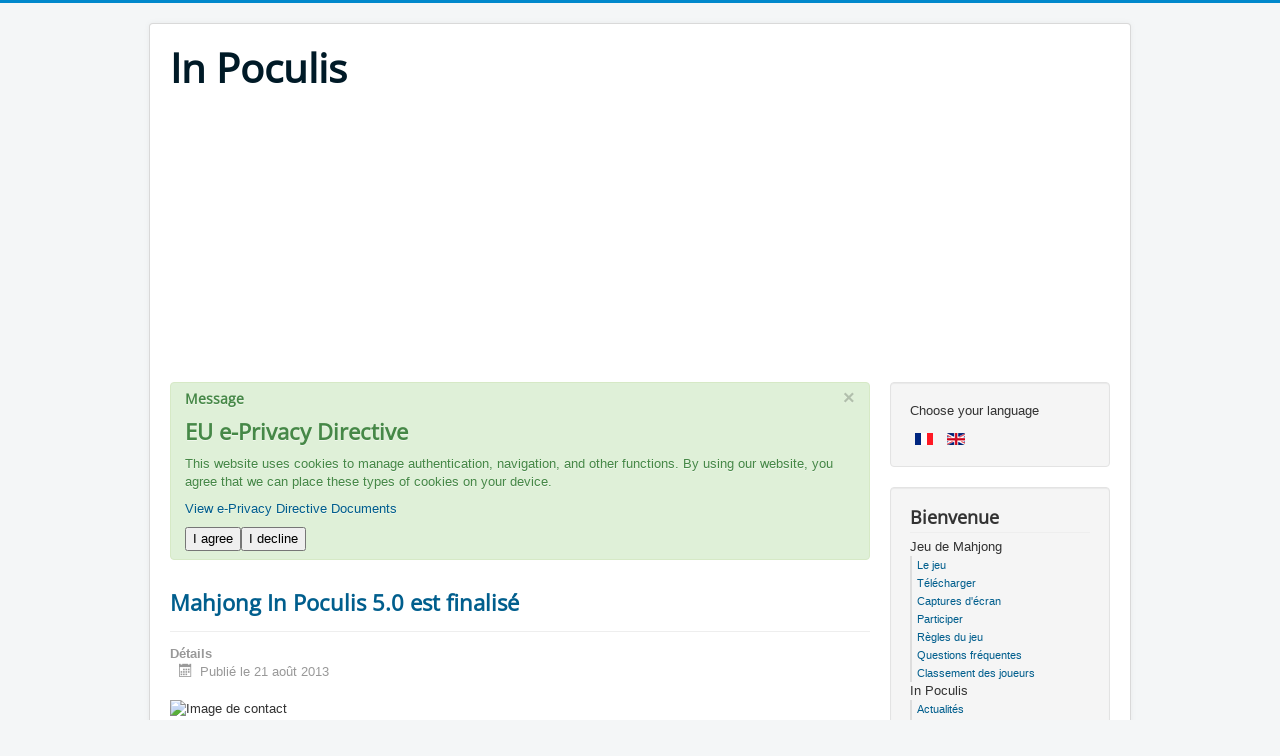

--- FILE ---
content_type: text/html; charset=utf-8
request_url: https://in-poculis.com/fr/in-poculis/actualites.html?type=450&start=20
body_size: 4869
content:
<!DOCTYPE html><html lang=en-gb dir=ltr><head><meta name=viewport content="width=device-width, initial-scale=1.0"/><meta charset=utf-8 /><base href=https://in-poculis.com/fr/in-poculis/actualites.html /><meta name=keywords content="Mahjong, Mahjong Mac, Mahjong Game, Mahjong Windows, Mahjong Android, Mahjong iOS, Free Mahjong Game, Mahjong Gratuit, Jeu Mahjong Gratuit, Mahjong Titans, Mah-Jong, Mahjongg, Majong, Mahjonge, Free Mahjong"/><meta name=description content="Download our popular free Mahjong Solitaire game for iOS, Mac, Windows and Android. This free Mahjong game comes with 300 layouts and 6 fun HD themes. Like Mahjong Titans, it is also known as Mah Jongg, Mahjonge, Majong or Shangai game..."/><meta name=generator content="Joomla! - Open Source Content Management"/><title>Actualités</title><link href="/fr/in-poculis/actualites.feed?type=rss" rel=alternate type=application/rss+xml title="RSS 2.0"/><link href="/fr/in-poculis/actualites.feed?type=atom" rel=alternate type=application/atom+xml title="Atom 1.0"/><link href=/templates/protostar/favicon.ico rel="shortcut icon" type=image/vnd.microsoft.icon /><link rel=stylesheet href="/media/plg_jchoptimize/assets2/jscss.php?f=0511b1272e60fc3241ca1ef81a1e77c5&amp;type=css&amp;gz=gz&amp;d=1&amp;i=0"/> <script type=application/json class="joomla-script-options new">{"csrf.token":"13c8db3cb4a881dfbd7c85cd29cbe799","system.paths":{"root":"","base":""},"joomla.jtext":{"PLG_SYS_EPRIVACY_CONFIRMUNACCEPT":"Performing this action will remove all cookies set by this website.  Third party cookies will no longer communicate to their parent sites, but cannot be removed by this website and must be removed by other means.\n\nAre you sure you want to disable and remove cookies?"}}</script> <script src="/media/plg_jchoptimize/assets2/jscss.php?f=e51f8783f6ddb34b4bbe1a3bfa8a4665&amp;type=js&amp;gz=gz&amp;d=1&amp;i=0"></script> <!--[if lt IE 9]><script src="/media/jui/js/html5.js?d449268f3fbb26c0c9d4c8bb713400f1"></script><![endif]--> <script>jQuery(window).on('load',function(){new JCaption('img.caption');});window.plg_system_eprivacy_options={"displaytype":"message","autoopen":true,"accepted":false,"version":"3.10.12","root":"https:\/\/in-poculis.com\/"};</script> </head><body class="site com_content view-category layout-blog no-task itemid-113"><div class=body id=top><div class=container> <header class=header role=banner><div class="header-inner clearfix"> <a class="brand pull-left" href=/> <span class=site-title title="In Poculis">In Poculis</span> </a> <div class="header-search pull-right"> </div> </div> </header><div class=moduletable> <script async src=//pagead2.googlesyndication.com/pagead/js/adsbygoogle.js></script> <ins class=adsbygoogle style=display:block data-ad-client=ca-pub-1384560609574896 data-ad-slot=5123542447 data-ad-format=auto></ins> <script>(adsbygoogle=window.adsbygoogle||[]).push({});</script> </div><div class=row-fluid> <main id=content role=main class=span9><div id=system-message-container><div id=system-message><div class="alert alert-success"> <a class=close data-dismiss=alert>×</a> <h4 class=alert-heading>Message</h4><div><div class=alert-message><div class=plg_system_eprivacy_message><h2>EU e-Privacy Directive</h2><p>This website uses cookies to manage authentication, navigation, and other functions. By using our website, you agree that we can place these types of cookies on your device.</p><p><a href="http://eur-lex.europa.eu/LexUriServ/LexUriServ.do?uri=CELEX:32002L0058:FR:NOT">View e-Privacy Directive Documents</a></p><button class=plg_system_eprivacy_agreed>I agree</button><button class=plg_system_eprivacy_declined>I decline</button><div id=plg_system_eprivacy></div></div><div class=plg_system_eprivacy_declined>You have declined cookies. This decision can be reversed.<button class=plg_system_eprivacy_reconsider>Reconsider Cookies</button></div></div></div></div></div></div><div class=blog itemscope itemtype=https://schema.org/Blog><div class="items-leading clearfix"><div class=leading-0 itemprop=blogPost itemscope itemtype=https://schema.org/BlogPosting><div class=page-header><h2 itemprop=name> <a href=/fr/in-poculis/actualites/91-mahjong-in-poculis-5-0-est-finalise.html itemprop=url> Mahjong In Poculis 5.0 est finalisé </a> </h2></div><dl class="article-info muted"> <dt class=article-info-term> Détails </dt><dd class=published> <span class=icon-calendar aria-hidden=true></span> <time datetime=2013-08-21T17:09:39+00:00 itemprop=datePublished> Publié le 21 août 2013 </time> </dd> </dl> <img src=/images/bernard-et-madeline-mini.jpg alt="Image de contact" align=middle /><br/> Après un long développement, <strong>la version 5.0 de Mahjong In Poculis est finalisée sur PC et Mac !</strong><br/><br/> Certains de nos mécènes étrangers recevront bientôt une version de test pour corriger les traductions. Le jeu sera ensuite diffusé courant septembre. Les versions iPad, Android et Windows Phone seront envoyées aux 'App Store', 'Google Play' et 'Windows Store' lorsque nous seront certain que la qualité est au rendez-vous car ce sont des processus longs, coûteux et sans garantie de résultat. S'ils disent non, c'est non...<br/><br/> Merci pour votre patience et à bientôt! </div></div><div class="items-row cols-2 row-0 row-fluid clearfix"><div class=span6><div class="item column-1" itemprop=blogPost itemscope itemtype=https://schema.org/BlogPosting><div class=page-header><h2 itemprop=name> <a href=/fr/in-poculis/actualites/90-mahjong-5-0-pour-bientot.html itemprop=url> Mahjong 5.0 pour bientôt </a> </h2></div><dl class="article-info muted"> <dt class=article-info-term> Détails </dt><dd class=published> <span class=icon-calendar aria-hidden=true></span> <time datetime=2013-08-03T07:04:00+00:00 itemprop=datePublished> Publié le 3 août 2013 </time> </dd> </dl> <img src=/images/bernard-et-madeline-mini.jpg alt="Image de contact" align=middle /> <p><strong>Voici la seconde capture d'écran publique du nouveau Mahjong sur iPad !</strong> Cette version sera identique sur PC, Mac, iPad, Android et Windows 8. Une version de test sera mise en ligne au mois d'août sur PC et Mac pour trouver les derniers bugs. Remarque: certains d'entre vous ne peuvent plus lancer le jeu sur Mac depuis la dernière mise à jour Apple, cette nouvelle version est ré-écrite en utilisant une autre technologie qui fait que ce problème n'arrivera plus.</p><p>Bon été !</p><img src=/images/_mahjong2/Capture_Mahjong_V5alpha02.jpg alt="" width=600 height=1155 /> </div></div><div class=span6><div class="item column-2" itemprop=blogPost itemscope itemtype=https://schema.org/BlogPosting><div class=page-header><h2 itemprop=name> <a href=/fr/in-poculis/actualites/85-joyeuses-fetes-de-fin-d-annee.html itemprop=url> Joyeuses fêtes de fin d'année ! </a> </h2></div><dl class="article-info muted"> <dt class=article-info-term> Détails </dt><dd class=published> <span class=icon-calendar aria-hidden=true></span> <time datetime=2012-12-22T15:46:49+00:00 itemprop=datePublished> Publié le 22 décembre 2012 </time> </dd> </dl> <img src=/images/bernard-et-madeline-mini.jpg alt="Image de contact" align=middle /> <p> La fin d'année est là et nous sommes en retard sur le planning, il faudra donc attendre début 2013 pour la prochaine version de Mahjong In Poculis.<br/>
Merci à tous ceux d'entre vous qui nous aident à concrétiser la nouvelle base du jeu de Mahjong. Cette base nous permettra toutes les folies, y compris celle du jeu en réseau !<br/><br/> Joyeuses fêtes à tous et bon début d'année ! </p></div></div></div><div class="items-row cols-2 row-1 row-fluid clearfix"><div class=span6><div class="item column-1" itemprop=blogPost itemscope itemtype=https://schema.org/BlogPosting><div class=page-header><h2 itemprop=name> <a href=/fr/in-poculis/actualites/87-scores-finalises.html itemprop=url> Scores finalisés </a> </h2></div><dl class="article-info muted"> <dt class=article-info-term> Détails </dt><dd class=published> <span class=icon-calendar aria-hidden=true></span> <time datetime=2013-03-27T15:46:00+00:00 itemprop=datePublished> Publié le 27 mars 2013 </time> </dd> </dl> <img src=/images/bernard-et-madeline-mini.jpg alt="Image de contact" align=middle /> <p>La nouvelle gestion des scores sur le serveur est finalisée ! Dans la prochaine version de Mahjong In Poculis vous pourrez voir votre classement mondial pour chaque niveau de jeu. Cela vous permettra de savoir rapidement les niveaux à refaire pour augmenter votre classement global.</p><br/> A bientôt pour la suite des évènements. </div></div><div class=span6><div class="item column-2" itemprop=blogPost itemscope itemtype=https://schema.org/BlogPosting><div class=page-header><h2 itemprop=name> <a href=/fr/in-poculis/actualites/83-performances-record-pour-la-prochaine-version.html itemprop=url> Performances record pour la prochaine version </a> </h2></div><dl class="article-info muted"> <dt class=article-info-term> Détails </dt><dd class=published> <span class=icon-calendar aria-hidden=true></span> <time datetime=2012-10-05T07:24:41+00:00 itemprop=datePublished> Publié le 5 octobre 2012 </time> </dd> </dl> <img src=/images/bernard-et-madeline-mini.jpg alt="Image de contact" align=middle /> <p> Nous codons la nouvelle version du jeu en optimisant tout ce que l'on peut. Le résultat est là, les tests préliminaires de performance sur un <em>Intel Core i5</em> nous donnent <em>2000 images par seconde</em>, sur <em>iPad</em> nous obtenons <em>350 images par seconde</em>.<br/><br/> Etant donné que le jeu sera distribué pour tourner à 60 images par seconde, votre processeur sera peu sollicité et l'autonomie de votre batterie sera conservée. L'autre bon côté c'est que nous allons tenir l'objectif de faire fonctionner le jeu sur les tablettes les moins chères du marché.<br/><br/> Bons scores ! </p></div></div></div><div class=items-more><ol class="nav nav-tabs nav-stacked"> <li> <a href=/fr/in-poculis/actualites/73-plus-de-batterie.html> Plus d'autonomie pour vos portables</a> </li> <li> <a href=/fr/in-poculis/actualites/71-pas-de-vacances-pour-nous.html> Pas de vacances pour nous</a> </li> <li> <a href=/fr/in-poculis/actualites/65-le-nouveau-site-est-en-ligne.html> Le nouveau site est en ligne</a> </li> <li> <a href=/fr/in-poculis/actualites/27-mahjong-in-poculis-4-53.html> Mahjong In Poculis 4.53</a> </li> </ol> </div><div class=pagination><p class="counter pull-right"> Page 5 sur 7 </p><nav role=navigation aria-label=Pagination><ul class=pagination-list><li><a title=Début href="/fr/in-poculis/actualites.html?type=528" class=pagenav aria-label="Go to début page"><span class=icon-first aria-hidden=true></span></a></li><li><a title=Précédent href="/fr/in-poculis/actualites.html?type=528&amp;start=15" class=pagenav aria-label="Go to précédent page"><span class=icon-previous aria-hidden=true></span></a></li><li class=hidden-phone><a title=1 href="/fr/in-poculis/actualites.html?type=528" class=pagenav aria-label="Go to page 1">1</a></li><li class=hidden-phone><a title=2 href="/fr/in-poculis/actualites.html?type=528&amp;start=5" class=pagenav aria-label="Go to page 2">2</a></li><li class=hidden-phone><a title=3 href="/fr/in-poculis/actualites.html?type=528&amp;start=10" class=pagenav aria-label="Go to page 3">3</a></li><li class=hidden-phone><a title=4 href="/fr/in-poculis/actualites.html?type=528&amp;start=15" class=pagenav aria-label="Go to page 4">4</a></li><li class="active hidden-phone"><a aria-current=true aria-label="Page 5">5</a></li><li class=hidden-phone><a title=6 href="/fr/in-poculis/actualites.html?type=528&amp;start=25" class=pagenav aria-label="Go to page 6">6</a></li><li class=hidden-phone><a title=7 href="/fr/in-poculis/actualites.html?type=528&amp;start=30" class=pagenav aria-label="Go to page 7">7</a></li><li><a title=Suivant href="/fr/in-poculis/actualites.html?type=528&amp;start=25" class=pagenav aria-label="Go to suivant page"><span class=icon-next aria-hidden=true></span></a></li><li><a title=Fin href="/fr/in-poculis/actualites.html?type=528&amp;start=30" class=pagenav aria-label="Go to fin page"><span class=icon-last aria-hidden=true></span></a></li></ul></nav> </div> </div><div class=clearfix></div></main><div id=aside class=span3><div class="well "><div class=mod-languages><div class=pretext><p>Choose your language</p></div><ul class=lang-inline dir=ltr> <li class=lang-active> <a href="https://in-poculis.com/fr/in-poculis/actualites.html?star=926&start=5"> <img src=/media/mod_languages/images/fr.gif alt=Français title=Français /> </a> </li> <li> <a href=/en/> <img src=/media/mod_languages/images/en.gif alt="English (UK)" title="English (UK)"/> </a> </li> </ul> </div> </div><div class="well "><h3 class=page-header>Bienvenue</h3><ul class="nav menu mod-list"> <li class="item-108 divider deeper parent"><span class="separator ">Jeu de Mahjong</span> <ul class="nav-child unstyled small"><li class="item-120 default"><a href=/fr/>Le jeu</a></li><li class=item-119><a href=/fr/jeu-de-mahjong/telecharger-mahjong-in-poculis-pour-mac-et-windows7.html>Télécharger</a></li><li class=item-131><a href=/fr/jeu-de-mahjong/captures-d-ecran-du-mahjong.html>Captures d'écran</a></li><li class=item-118><a href=/fr/jeu-de-mahjong/participer.html>Participer</a></li><li class=item-117><a href=/fr/jeu-de-mahjong/regles-du-jeu-de-mahjong-in-poculis.html>Règles du jeu</a></li><li class=item-114><a href=/fr/jeu-de-mahjong/faq-fr-mahjong-in-poculis.html>Questions fréquentes</a></li><li class=item-127><a href="/fr/component/ipmahjongscores/?task=showScores&amp;Itemid=127">Classement des joueurs</a></li></ul></li><li class="item-121 active divider deeper parent"><span class="separator ">In Poculis</span> <ul class="nav-child unstyled small"><li class="item-113 current active"><a href=/fr/in-poculis/actualites.html>Actualités</a></li><li class=item-115><a href=/fr/in-poculis/media-fr.html>Médias</a></li><li class=item-116><a href=/fr/in-poculis/contactez-nous.html>Contactez-nous</a></li></ul></li></ul></div></div></div></div></div><footer class=footer role=contentinfo><div class=container><hr /><p class=pull-right> <a href=#top id=back-top> Back to Top </a> </p><p> &copy; 2026 In Poculis </p></div></footer></body></html>

--- FILE ---
content_type: text/html; charset=utf-8
request_url: https://www.google.com/recaptcha/api2/aframe
body_size: 265
content:
<!DOCTYPE HTML><html><head><meta http-equiv="content-type" content="text/html; charset=UTF-8"></head><body><script nonce="7443IjLdoYULmcC82enDlA">/** Anti-fraud and anti-abuse applications only. See google.com/recaptcha */ try{var clients={'sodar':'https://pagead2.googlesyndication.com/pagead/sodar?'};window.addEventListener("message",function(a){try{if(a.source===window.parent){var b=JSON.parse(a.data);var c=clients[b['id']];if(c){var d=document.createElement('img');d.src=c+b['params']+'&rc='+(localStorage.getItem("rc::a")?sessionStorage.getItem("rc::b"):"");window.document.body.appendChild(d);sessionStorage.setItem("rc::e",parseInt(sessionStorage.getItem("rc::e")||0)+1);localStorage.setItem("rc::h",'1768471112429');}}}catch(b){}});window.parent.postMessage("_grecaptcha_ready", "*");}catch(b){}</script></body></html>